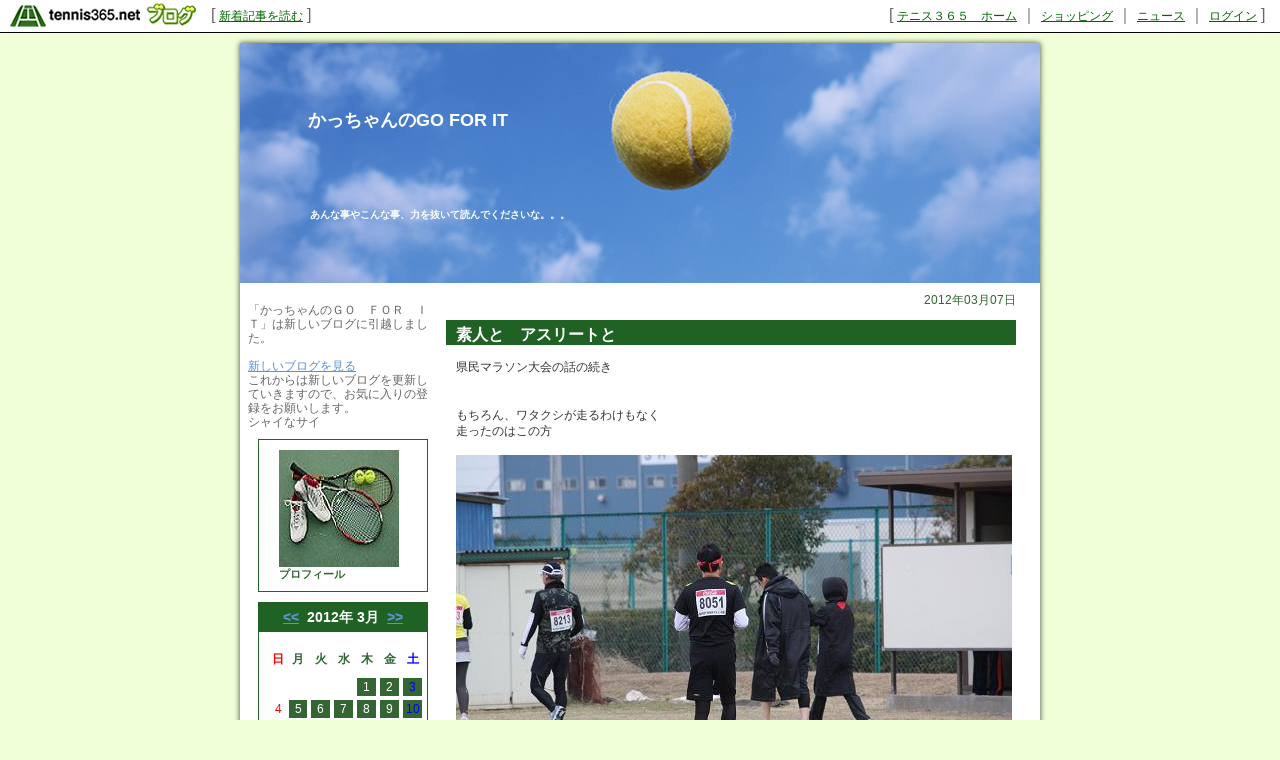

--- FILE ---
content_type: text/html; charset=UTF-8
request_url: http://syainasai.blog.tennis365.net/archives/day/20120307.html
body_size: 33190
content:
<!DOCTYPE html PUBLIC "-//W3C//DTD XHTML 1.0 Transitional//EN" "http://www.w3.org/TR/xhtml1/DTD/xhtml1-transitional.dtd">
<html xmlns="http://www.w3.org/1999/xhtml" lang="ja" xml:lang="ja" dir="ltr">
<head>
<meta http-equiv="content-language" content="ja" />
<meta http-equiv="content-type" content="text/html; charset=UTF-8" />
<meta http-equiv="content-style-type" content="text/css" />
<meta name="keywords" content="テニス日記　技術的アドバイス

好きな物" lang="ja" xml:lang="ja" />
<meta name="description" content="かっちゃんのGO FOR IT - あんな事やこんな事、力を抜いて読んでくださいな。。。" lang="ja" xml:lang="ja" />
<title>2012年03月07日のアーカイブ - かっちゃんのGO FOR IT - テニスブログ｜テニス365</title>
<link href="../../style.css" type="text/css" rel="stylesheet" />
<link rel="alternate" type="application/rss+xml" title="かっちゃんのGO FOR IT RSS 1.0" href="http://syainasai.blog.tennis365.net/index.rss" />
</head>
<body><script type="text/javascript" src="http://blog.tennis365.net/common/axyz/axyzsdk.js?ad.axyzconductor.jp,0"></script>
<!-- バー用スクリプト　ここから -->
<div style="border-bottom:1px solid #000000; background-color:#ffffff; bottom:1px;">
<table cellpadding=0px cellspacing=0px width="100%" border=0>
<tr valign="bottom">
<td width="1%" nowrap><a href="http://blog.tennis365.net/" target="_self"><img src="http://blog.tennis365.net/img/bar/img_bar_logo.gif" hspace="3" border="0" alt="tennis365.net テニス365ブログ"></a></td>
<td width="1%" nowrap class="vertical">[&nbsp;<a href="http://blog.tennis365.net/contents/new_article_detail_list.html" class="bar_link" style="text-decoration:underline" target="_self">新着記事を読む</a>&nbsp;]&nbsp;</td>
<td width="97%" class="vertical" align="center">
</td>

<td width="1%" nowrap class="vertical bar_right">&nbsp;&nbsp;[ <a href="http://tennis365.net/" class="bar_link" style="text-decoration:underline" target="_self">テニス３６５　ホーム</a> ｜ <a href="http://tennis365.net/shop_top.php" class="bar_link" style="text-decoration:underline" target="_self">ショッピング</a> ｜ <a href="http://news.tennis365.net/news/" class="bar_link" style="text-decoration:underline" target="_self">ニュース</a> ｜ <a href="http://tennis365.net/mypage/login.php" class="bar_link" style="text-decoration:underline" target="_self">ログイン</a> ]</td>
</tr>
</table>
</div>
<!-- バー用スクリプト　ここまで -->

<script type="text/javascript">

  var _gaq = _gaq || [];
  _gaq.push(['_setAccount', 'UA-29122299-1']);
  _gaq.push(['_setDomainName', 'tennis365.net']);
  _gaq.push(['_trackPageview']);

  (function() {
    var ga = document.createElement('script'); ga.type = 'text/javascript'; ga.async = true;
    ga.src = ('https:' == document.location.protocol ? 'https://ssl' : 'http://www') + '.google-analytics.com/ga.js';
    var s = document.getElementsByTagName('script')[0]; s.parentNode.insertBefore(ga, s);
  })();

</script>
<div class="all_contents">
<h1 class="main_title">
<span class="blog_title"><a href="http://syainasai.blog.tennis365.net/">かっちゃんのGO FOR IT</a></span>
<span class="blog_description">あんな事やこんな事、力を抜いて読んでくださいな。。。</span>
</h1>
<div class="body_area">
<div class="left_area">
  「かっちゃんのＧＯ　ＦＯＲ　ＩＴ」は新しいブログに引越しました。<BR>
<BR>
<a href="http://tblo.tennis365.net/syainasai//" target="_blank" rel="nofollow">新しいブログを見る</a>
<BR>
これからは新しいブログを更新していきますので、お気に入りの登録をお願いします。

<div class="parts_area" id="parts_member_nickname">シャイなサイ
</div>
<div class="parts_area" id="profile_area">
<div class="parts_area_header" id="profile_area_header"></div>
<div class="parts_area_value" id="profile_area_value">
<img src="http://blog.tennis365.net/member/5179/profile/6d1ebcdbea2d8c804ead9aaa40e4b814.jpg" alt=""><br />
<a href="#" onclick="javascript:window.open('http://blog.tennis365.net/atblog/memberProfileView.blog?key=d25179b4afe2474481522b0c257ee01acbcf','_blank','width=800,height=800,location=no,menubar=no,toolbar=no,directories=no,status=no,scrollbars=yes');">プロフィール</a>
</div>
<div class="parts_area_footer" id="profile_area_footer"></div>
</div>
<div class="parts_area" id="calendar_area">
<div class="parts_area_header" id="calendar_area_header"></div>
<div class="parts_title" id="calendar_title"><a href="http://syainasai.blog.tennis365.net/archives/month/201202.html" >&#60;&#60;</a>&nbsp;&nbsp;2012年 3月&nbsp;&nbsp;<a href="http://syainasai.blog.tennis365.net/archives/month/201204.html" >&#62;&#62;</a></div><div id="calendar_value"><table class="clTable" cellspacing="0" cellpadding="0" border="0">
<tr>
<th class="clSunDay">日</th>
<th class="clWeekDay">月</th>
<th class="clWeekDay">火</th>
<th class="clWeekDay">水</th>
<th class="clWeekDay">木</th>
<th class="clWeekDay">金</th>
<th class="clSaturday">土</th>
</tr>
<tr>
<td class="clSpSunday">&nbsp;</td>
<td class="clSpWeekDay">&nbsp;</td>
<td class="clSpWeekDay">&nbsp;</td>
<td class="clSpWeekDay">&nbsp;</td>
<td class="clWeekDay"><a href="http://syainasai.blog.tennis365.net/archives/day/20120301.html" >1</a></td>
<td class="clWeekDay"><a href="http://syainasai.blog.tennis365.net/archives/day/20120302.html" >2</a></td>
<td class="clSaturday"><a href="http://syainasai.blog.tennis365.net/archives/day/20120303.html" >3</a></td>
</tr>
<tr>
<td class="clSunday">4</td>
<td class="clWeekDay"><a href="http://syainasai.blog.tennis365.net/archives/day/20120305.html" >5</a></td>
<td class="clWeekDay"><a href="http://syainasai.blog.tennis365.net/archives/day/20120306.html" >6</a></td>
<td class="clWeekDay"><a href="http://syainasai.blog.tennis365.net/archives/day/20120307.html" >7</a></td>
<td class="clWeekDay"><a href="http://syainasai.blog.tennis365.net/archives/day/20120308.html" >8</a></td>
<td class="clWeekDay"><a href="http://syainasai.blog.tennis365.net/archives/day/20120309.html" >9</a></td>
<td class="clSaturday"><a href="http://syainasai.blog.tennis365.net/archives/day/20120310.html" >10</a></td>
</tr>
<tr>
<td class="clSunday">11</td>
<td class="clWeekDay"><a href="http://syainasai.blog.tennis365.net/archives/day/20120312.html" >12</a></td>
<td class="clWeekDay"><a href="http://syainasai.blog.tennis365.net/archives/day/20120313.html" >13</a></td>
<td class="clWeekDay"><a href="http://syainasai.blog.tennis365.net/archives/day/20120314.html" >14</a></td>
<td class="clWeekDay"><a href="http://syainasai.blog.tennis365.net/archives/day/20120315.html" >15</a></td>
<td class="clWeekDay"><a href="http://syainasai.blog.tennis365.net/archives/day/20120316.html" >16</a></td>
<td class="clSaturday"><a href="http://syainasai.blog.tennis365.net/archives/day/20120317.html" >17</a></td>
</tr>
<tr>
<td class="clSunday">18</td>
<td class="clWeekDay"><a href="http://syainasai.blog.tennis365.net/archives/day/20120319.html" >19</a></td>
<td class="clWeekDay"><a href="http://syainasai.blog.tennis365.net/archives/day/20120320.html" >20</a></td>
<td class="clWeekDay"><a href="http://syainasai.blog.tennis365.net/archives/day/20120321.html" >21</a></td>
<td class="clWeekDay"><a href="http://syainasai.blog.tennis365.net/archives/day/20120322.html" >22</a></td>
<td class="clWeekDay"><a href="http://syainasai.blog.tennis365.net/archives/day/20120323.html" >23</a></td>
<td class="clSaturday"><a href="http://syainasai.blog.tennis365.net/archives/day/20120324.html" >24</a></td>
</tr>
<tr>
<td class="clSunday">25</td>
<td class="clWeekDay"><a href="http://syainasai.blog.tennis365.net/archives/day/20120326.html" >26</a></td>
<td class="clWeekDay"><a href="http://syainasai.blog.tennis365.net/archives/day/20120327.html" >27</a></td>
<td class="clWeekDay"><a href="http://syainasai.blog.tennis365.net/archives/day/20120328.html" >28</a></td>
<td class="clWeekDay"><a href="http://syainasai.blog.tennis365.net/archives/day/20120329.html" >29</a></td>
<td class="clWeekDay"><a href="http://syainasai.blog.tennis365.net/archives/day/20120330.html" >30</a></td>
<td class="clSaturday"><a href="http://syainasai.blog.tennis365.net/archives/day/20120331.html" >31</a></td>
</tr>
</table></div>
<div class="parts_area_footer" id="calendar_area_footer"></div>
</div><div class="parts_area" id="monthly_archive_area">
<div class="parts_area_header" id="monthly_archive_area_header"></div>
<div class="parts_title" id="monthly_archive_title">月別アーカイブ</div>
<ul class="parts_text" id="monthly_archive_text">
<li><a href="http://syainasai.blog.tennis365.net/archives/month/201310.html">2013年10月（12）</a></li>

<li><a href="http://syainasai.blog.tennis365.net/archives/month/201309.html">2013年09月（19）</a></li>

<li><a href="http://syainasai.blog.tennis365.net/archives/month/201308.html">2013年08月（17）</a></li>

<li><a href="http://syainasai.blog.tennis365.net/archives/month/201307.html">2013年07月（22）</a></li>

<li><a href="http://syainasai.blog.tennis365.net/archives/month/201306.html">2013年06月（22）</a></li>

<li><a href="http://syainasai.blog.tennis365.net/archives/month/201305.html">2013年05月（21）</a></li>

<li><a href="http://syainasai.blog.tennis365.net/archives/month/201304.html">2013年04月（24）</a></li>

<li><a href="http://syainasai.blog.tennis365.net/archives/month/201303.html">2013年03月（26）</a></li>

<li><a href="http://syainasai.blog.tennis365.net/archives/month/201302.html">2013年02月（24）</a></li>

<li><a href="http://syainasai.blog.tennis365.net/archives/month/201301.html">2013年01月（19）</a></li>

<li><a href="http://syainasai.blog.tennis365.net/archives/month/201212.html">2012年12月（26）</a></li>

<li><a href="http://syainasai.blog.tennis365.net/archives/month/201211.html">2012年11月（26）</a></li>

<li><a href="http://syainasai.blog.tennis365.net/archives/month/201210.html">2012年10月（27）</a></li>

<li><a href="http://syainasai.blog.tennis365.net/archives/month/201209.html">2012年09月（25）</a></li>

<li><a href="http://syainasai.blog.tennis365.net/archives/month/201208.html">2012年08月（27）</a></li>

<li><a href="http://syainasai.blog.tennis365.net/archives/month/201207.html">2012年07月（26）</a></li>

<li><a href="http://syainasai.blog.tennis365.net/archives/month/201206.html">2012年06月（26）</a></li>

<li><a href="http://syainasai.blog.tennis365.net/archives/month/201205.html">2012年05月（27）</a></li>

<li><a href="http://syainasai.blog.tennis365.net/archives/month/201204.html">2012年04月（25）</a></li>

<li><a href="http://syainasai.blog.tennis365.net/archives/month/201203.html">2012年03月（27）</a></li>

<li><a href="http://syainasai.blog.tennis365.net/archives/month/201202.html">2012年02月（25）</a></li>

<li><a href="http://syainasai.blog.tennis365.net/archives/month/201201.html">2012年01月（26）</a></li>

<li><a href="http://syainasai.blog.tennis365.net/archives/month/201112.html">2011年12月（27）</a></li>

<li><a href="http://syainasai.blog.tennis365.net/archives/month/201111.html">2011年11月（26）</a></li>

<li><a href="http://syainasai.blog.tennis365.net/archives/month/201110.html">2011年10月（26）</a></li>

<li><a href="http://syainasai.blog.tennis365.net/archives/month/201109.html">2011年09月（26）</a></li>

<li><a href="http://syainasai.blog.tennis365.net/archives/month/201108.html">2011年08月（27）</a></li>

<li><a href="http://syainasai.blog.tennis365.net/archives/month/201107.html">2011年07月（26）</a></li>

<li><a href="http://syainasai.blog.tennis365.net/archives/month/201106.html">2011年06月（26）</a></li>

<li><a href="http://syainasai.blog.tennis365.net/archives/month/201105.html">2011年05月（26）</a></li>

<li><a href="http://syainasai.blog.tennis365.net/archives/month/201104.html">2011年04月（26）</a></li>

<li><a href="http://syainasai.blog.tennis365.net/archives/month/201103.html">2011年03月（29）</a></li>

<li><a href="http://syainasai.blog.tennis365.net/archives/month/201102.html">2011年02月（24）</a></li>

<li><a href="http://syainasai.blog.tennis365.net/archives/month/201101.html">2011年01月（26）</a></li>

<li><a href="http://syainasai.blog.tennis365.net/archives/month/201012.html">2010年12月（27）</a></li>

<li><a href="http://syainasai.blog.tennis365.net/archives/month/201011.html">2010年11月（26）</a></li>

<li><a href="http://syainasai.blog.tennis365.net/archives/month/201010.html">2010年10月（26）</a></li>

<li><a href="http://syainasai.blog.tennis365.net/archives/month/201009.html">2010年09月（26）</a></li>

<li><a href="http://syainasai.blog.tennis365.net/archives/month/201008.html">2010年08月（26）</a></li>

<li><a href="http://syainasai.blog.tennis365.net/archives/month/201007.html">2010年07月（27）</a></li>

<li><a href="http://syainasai.blog.tennis365.net/archives/month/201006.html">2010年06月（26）</a></li>

<li><a href="http://syainasai.blog.tennis365.net/archives/month/201005.html">2010年05月（26）</a></li>

<li><a href="http://syainasai.blog.tennis365.net/archives/month/201004.html">2010年04月（26）</a></li>

<li><a href="http://syainasai.blog.tennis365.net/archives/month/201003.html">2010年03月（27）</a></li>

<li><a href="http://syainasai.blog.tennis365.net/archives/month/201002.html">2010年02月（24）</a></li>

<li><a href="http://syainasai.blog.tennis365.net/archives/month/201001.html">2010年01月（26）</a></li>

<li><a href="http://syainasai.blog.tennis365.net/archives/month/200912.html">2009年12月（27）</a></li>

<li><a href="http://syainasai.blog.tennis365.net/archives/month/200911.html">2009年11月（25）</a></li>

<li><a href="http://syainasai.blog.tennis365.net/archives/month/200910.html">2009年10月（27）</a></li>

<li><a href="http://syainasai.blog.tennis365.net/archives/month/200909.html">2009年09月（26）</a></li>

<li><a href="http://syainasai.blog.tennis365.net/archives/month/200908.html">2009年08月（26）</a></li>

<li><a href="http://syainasai.blog.tennis365.net/archives/month/200907.html">2009年07月（27）</a></li>

<li><a href="http://syainasai.blog.tennis365.net/archives/month/200906.html">2009年06月（26）</a></li>

<li><a href="http://syainasai.blog.tennis365.net/archives/month/200905.html">2009年05月（26）</a></li>

<li><a href="http://syainasai.blog.tennis365.net/archives/month/200904.html">2009年04月（27）</a></li>

<li><a href="http://syainasai.blog.tennis365.net/archives/month/200903.html">2009年03月（26）</a></li>

<li><a href="http://syainasai.blog.tennis365.net/archives/month/200902.html">2009年02月（24）</a></li>

<li><a href="http://syainasai.blog.tennis365.net/archives/month/200901.html">2009年01月（27）</a></li>

<li><a href="http://syainasai.blog.tennis365.net/archives/month/200812.html">2008年12月（27）</a></li>

<li><a href="http://syainasai.blog.tennis365.net/archives/month/200811.html">2008年11月（25）</a></li>

<li><a href="http://syainasai.blog.tennis365.net/archives/month/200810.html">2008年10月（27）</a></li>

<li><a href="http://syainasai.blog.tennis365.net/archives/month/200809.html">2008年09月（26）</a></li>

<li><a href="http://syainasai.blog.tennis365.net/archives/month/200808.html">2008年08月（26）</a></li>

<li><a href="http://syainasai.blog.tennis365.net/archives/month/200807.html">2008年07月（27）</a></li>

<li><a href="http://syainasai.blog.tennis365.net/archives/month/200806.html">2008年06月（25）</a></li>

<li><a href="http://syainasai.blog.tennis365.net/archives/month/200805.html">2008年05月（28）</a></li>

<li><a href="http://syainasai.blog.tennis365.net/archives/month/200804.html">2008年04月（26）</a></li>

<li><a href="http://syainasai.blog.tennis365.net/archives/month/200803.html">2008年03月（27）</a></li>
</ul>
<div class="parts_area_footer" id="monthly_archive_area_footer"></div>
</div><div class="parts_area" id="article_recent_area">
<div class="parts_area_header" id="article_recent_area_header"></div>
<div class="parts_title" id="article_recent_title">最近の記事</div>
<dl class="parts_text" id="article_recent_text">
<dt>・<a href="http://syainasai.blog.tennis365.net/archives/article/794331.html">引っ越しのご案内</a></dt>
<dd>10/14 17:16</dd>

<dt>・<a href="http://syainasai.blog.tennis365.net/archives/article/794238.html">ピリピリと　ありまし…</a></dt>
<dd>10/12 23:45</dd>

<dt>・<a href="http://syainasai.blog.tennis365.net/archives/article/794178.html">困ったらコレ</a></dt>
<dd>10/11 23:45</dd>
</dl>
<div class="parts_area_footer" id="article_recent_area_footer"></div>
</div><script language="javascript">
<!--
/* 表示非表示（スイッチ） */
function block(id){
	id = "categorys_id" + id;
	if(window.opera || document.getElementById){
		document.getElementById(id).style.display = (document.getElementById(id).style.display != "block") ? "block" : "none" ;
	}else if(document.all){
		document.all[id].style.display = (document.all[id].style.display != "block") ? "block" : "none" ;
	}
}
function pv(id,str){
	if (navigator.appName == "Netscape"){
		if(document.layers){
			document.layers[id].document.write(str);
			document.layers[id].document.close();
		}else if(document.getElementById && document.getElementById(id) != null){
			document.getElementById(id).innerHTML = str;
		}
	}else if(document.all){
		document.all[id].innerHTML = str;
	}
}
function categoryMake(){
	if(navigator.appName == "Netscape" && document.layers)return ;
	var ltc = new Array();
	var sep = '<span class="category_switch">+</span>';
	var sep2 = '&nbsp;';

ltc[1] = '1';

ltc[2] = '1';

ltc[3] = '1';

ltc[4] = '1';

ltc[5] = '1';

ltc[6] = '1';

ltc[7] = '1';

ltc[8] = '1';

ltc[9] = '1';


	var k=1,m=0;
	var str = str2 = id = "";
	var cnt=ltc.length;
	for( var j in ltc){
		if(j > 1){
			if(k == ltc[j]){
				str += '</div>';
			}else if(k > ltc[j]){
				for(i=0,n=k-ltc[j]+1;i<n;i++){str += "</div>";}
			}
		}
		str += '<li>';
		for(i=1,n=ltc[j];i<n;i++){str += sep2;}
		m = Number(j)+1;
		str += (cnt > m && ltc[m] > ltc[j]) ? '<a href="javascript:block('+j+')">'+ sep + "</a>" : sep2;
		id = "category_id" + j;
		if (navigator.appName == "Netscape" && document.getElementById && document.getElementById(id) != null){
			str2 = document.getElementById(id).innerHTML;
		}else if(document.all){
			str2 = document.all[id].innerHTML;
		}
		str += str2.replace(/&nbsp;/gi, "") + '</li>';
		str += '<div id="categorys_id'+j+'">';
		k=ltc[j];
	}
	if(cnt > 1){
		if(k == ltc[j]){
			str += '</div>';
		}else if(k > ltc[j]){
			for(i=0,n=k-ltc[j]+1;i<n;i++){str += "</div>";}
		}
	}
	pv('category_archive_text',str);
	for( var j in ltc){block(j);}
}

// -->
</script>
<div class="parts_area" id="category_archive_area">
<div class="parts_area_header" id="category_archive_area_header"></div>
<div class="parts_title" id="category_archive_title">カテゴリ別アーカイブ</div>
<ul class="parts_text" id="category_archive_text">
<li id="category_id1"><a href="http://syainasai.blog.tennis365.net/archives/category/7676.html">モブログ（89）</a></li>
<li id="category_id2"><a href="http://syainasai.blog.tennis365.net/archives/category/6918.html">本の話（7）</a></li>
<li id="category_id3"><a href="http://syainasai.blog.tennis365.net/archives/category/6905.html">テニス用具（29）</a></li>
<li id="category_id4"><a href="http://syainasai.blog.tennis365.net/archives/category/6904.html">写真館（248）</a></li>
<li id="category_id5"><a href="http://syainasai.blog.tennis365.net/archives/category/6896.html">スクール（61）</a></li>
<li id="category_id6"><a href="http://syainasai.blog.tennis365.net/archives/category/6865.html">愛用品（7）</a></li>
<li id="category_id7"><a href="http://syainasai.blog.tennis365.net/archives/category/6864.html">好きな物（2）</a></li>
<li id="category_id8"><a href="http://syainasai.blog.tennis365.net/archives/category/6863.html">一言ネタ（13）</a></li>
<li id="category_id9"><a href="http://syainasai.blog.tennis365.net/archives/category/6862.html">日記（1267）</a></li>
</ul>
<div class="parts_area_footer" id="category_archive_area_footer"></div>
</div>
<script language="javascript">
<!--
categoryMake();
// -->
</script><div class="parts_area" id="comment_recent_area">
<div class="parts_area_header" id="comment_recent_area_header"></div>
<div class="parts_title" id="comment_recent_title">最近のコメント</div>
<dl class="parts_text" id="comment_recent_text">
<dt>・<a href="http://syainasai.blog.tennis365.net/archives/article/792694.html#1768457">ドリュさんへコメ…</a></dt>
<dd>シャイなサイ 09/22 02:31</dd>

<dt>・<a href="http://syainasai.blog.tennis365.net/archives/article/792694.html#1768416">どもども。初コメです…</a></dt>
<dd>ドリュ 09/22 02:09</dd>

<dt>・<a href="http://syainasai.blog.tennis365.net/archives/article/792436.html#1766689">Ｐ男さんへコメン…</a></dt>
<dd>シャイなサイ 09/20 23:46</dd>

<dt>・<a href="http://syainasai.blog.tennis365.net/archives/article/792436.html#1765923">30年前、初めて資格…</a></dt>
<dd>P男 09/20 11:49</dd>

<dt>・<a href="http://syainasai.blog.tennis365.net/archives/article/790948.html#1723435">Ｐ男さんへコメン…</a></dt>
<dd>シャイなサイ 08/30 23:26</dd>

</dl>
<div class="parts_area_footer" id="comment_recent_area_footer"></div>
</div><div class="parts_area" id="monthly_archive_area">
<div class="parts_area_header" id="monthly_archive_area_header"></div>
<div class="parts_title" id="link_title">リンク集</div>
<ul class="parts_text" id="monthly_archive_text">
<li><A HREF="http://blog.with2.net/link.php?609064">人気ブログランキングへ</A></li>

<li><a href="http://hiyokogarden.blog2.fc2.com/" target="_blank" rel="nofollow">hiyoko factory</a></li>

<li><A HREF="http://www.geocities.co.jp/kcqgg406/index.html">GARI's Factory</A></li>

<li><A HREF="http://korekore.jimdo.com/">▲▲▲</A></li>



</ul>
<div class="parts_area_footer" id="monthly_archive_area_footer"></div>
</div><div class="parts_area floEnd"><img src="http://blog.tennis365.net/img/spacer.gif" height="15"></div>

<div class="parts_area floEnd"><img src="http://blog.tennis365.net/img/spacer.gif" height="5"></div>

<div class="parts_area" id="link_tennisblog" style="text-align:center;">
	<div style="margin-top:3px;"><a href="http://blog.tennis365.net/atblog/mypage.jsp"><img src="http://blog.tennis365.net/img/btn_blogtop.gif" border="0"></A></div>
	<div style="margin-top:3px; margin-bottom:3px;"><a href="http://blog.tennis365.net/contents/new_article_detail_list.html"><img src="http://blog.tennis365.net/img/btn_bloglist.gif" border="0"></A></div>
</div>

<div class="parts_area" id="logo_area_2" style="line-height:12px; font-size:10px; padding:10px 10px 0px 10px;">
	このブログサービスは「テニス365　テニスブログ」で運営しています。テニス365会員なら無料でご利用・作成いただけます。
	<div style="text-align:center; margin-top:10px"><a href="https://tennis365.net/asp/Mypage_login.asp"><img src="http://blog.tennis365.net/img/banner_makeblog.gif" border="0"></A></div>
	<div style="text-align:center; margin-top:5px; padding-bottom:5px;"><a href="http://tennis365.net/asp/UserEnt00.asp" target="_blank" rel="nofollow"><img src="http://blog.tennis365.net/img/banner_365register.gif" border="0"></A></div>
</div>

<div id="logo_area">
	<a href="http://tennis365.net/" target="blank" rel="nofollow"><img src="http://tennis365.net/img/logo_tennis365ss.gif" border="0" alt="テニス365 tennis365.net"><br>テニスのポータルサイト</a>
</div><br>

<!--
<div id="logo_area">
	<a href="http://414510.biz/pc_mem/" target="blank" rel="nofollow"><img src="http://tennis365.net/img/logo_414510.gif" border="0" alt="求人"></a><br><a href="http://414510.biz/" target="blank" rel="nofollow">求人情報</a>
</div><br>
-->

<div id="logo_area">
	<a href="http://harikaeya.jp/" target="blank" title="クロス張替え"><img src="http://blog.tennis365.net/img/logo_kurosu.gif" border="0" alt="クロス張替え屋さん"><br>クロス張替え</a>
</div><br>

<div id="logo_area">
	<a href="http://www.docst.jp/" target="blank" title="ストレッチ"><img src="http://blog.tennis365.net/img/logo_drstretch.gif" border="0" alt="ストレッチ専門店 Dr.ストレッチ"><br>ストレッチ</a>
</div><br>

<div id="logo_area">
	<a href="http://sasasasa.jp/" target="blank" title="ヘッドスパ"><img src="http://blog.tennis365.net/img/logo_sasa.gif" border="0" alt="ヘッドスパ＆リラクゼーションサロン SASA"><br>ヘッドスパ</a>
</div><br>

<div id="logo_area">
	<a href="http://www.d-ja1stoneyoga.com/" target="blank" title="ホットヨガ"><img src="http://blog.tennis365.net/img/logo_dja.gif" border="0" alt="岩盤ヨガスタジオ D-ja"><br>ホットヨガ</a>
</div><br>

<div id="logo_area">
	<a href="http://www.dalla.jp/" target="blank" rel="nofollow"><img src="http://tennis365.net/img/logo_dalla.gif" border="0" alt="リラクゼーション"><br>リラクゼーション複合施設</a>
</div><br>

<script type="text/javascript">
	var gaJsHost = (("https:" == document.location.protocol) ? "https://ssl." : "http://www.");
	document.write(unescape("%3Cscript src='" + gaJsHost + "google-analytics.com/ga.js' type='text/javascript'%3E%3C/script%3E"));
</script>
<script type="text/javascript">
	var pageTracker = _gat._getTracker("UA-1927663-1");
	pageTracker._setDomainName(".tennis365.net");
	pageTracker._initData();
	pageTracker._trackPageview();

	var secondTracker = _gat._getTracker("UA-4189183-2");
	secondTracker._setDomainName(".tennis365.net");
	secondTracker._initData();
	secondTracker._trackPageview();
</script>


</div>
<div class="main_area">
<div class="article_area">
<div class="article_area_header"></div>
<div class="article_date">2012年03月07日</div>
<div class="article_value">
<h2 class="article_title">素人と　アスリートと</h2>
<div class="article_text">
<div class="article_layer">県民マラソン大会の話の続き<br /><br /><br />もちろん、ワタクシが走るわけもなく<br />走ったのはこの方<br /><br /><img src="http://syainasai.blog.tennis365.net/image/24030701.jpg" width="556" height="371" border="0" alt="" /><br /><br />ワタクシの父である<br /><br />１０ｋｍにエントリーしたことは、聞いていたのだが<br />はたして、はたして・・・<br /><br /><br /><br />先日の記事にもしたのだが<br />カテゴリーは<br /><br />　　『男女ハーフマラソン』<br /><br />　　『小学生男女』<br /><br />　　『中学生男女』<br /><br />　　『男女１０ｋｍ』<br /><br /><br /><br />ワタクシ達が着いた時には<br />小学生のスタート時間<br /><br /><br />スタートの合図の後は<br /><br />・・・ダッシュである<br /><br /><br />そのペースで、最後まで行けるの？<br />ってくらい<br /><br />ちなみに、小学生は２ｋｍ<br />優勝タイムは、７分ちょっとだったらしい<br /><br />　　（速っ！！）<br /><br /><br /><br />そして、続いては中学生<br /><br /><img src="http://syainasai.blog.tennis365.net/image/24030702.jpg" width="556" height="371" border="0" alt="" /><br /><br />こちらは走り方も本格的<br /><br /><br /><br />ここでハプニング<br />ワタクシと母は、沿道で観戦していたのだが<br />どうにも観客が少ない<br /><br />おかしいと思い、スタート地点に移動してみると<br />続々と戻ってくる中学生たち<br /><br /><br />実は小学生は、同じところを往復するのだ<br />中学生からは、周回コースだったらしい<br /><br /><br />しかも１０ｋｍは、もうスタートして<br />向かう方向が違ったらしい<br /><br />いくら待っても来ないはずだ<br /><br /><br /><br />そうこうしていると<br />ハーフマラソンのトップ選手が<br /><br /><img src="http://syainasai.blog.tennis365.net/image/24030703.jpg" width="556" height="371" border="0" alt="" /><br /><br />白バイの先導での登場<br />本格的である<br /><br />ちなみに隣には<br />オフィシャルカーも走っている<br /><br /><br /><br />反対車線を見てみると<br /><br /><img src="http://syainasai.blog.tennis365.net/image/24030704.jpg" width="556" height="371" border="0" alt="" /><br /><br />一般ランナーの方々<br /><br />トップ選手がゴールしても<br />まだまだ半分にも到達していない選手が<br />いっぱいいます<br /><br /><br /><br />沿道には、いろいろな人が<br /><br /><img src="http://syainasai.blog.tennis365.net/image/24030705.jpg" width="556" height="371" border="0" alt="" /><br /><br />後ろの方で歓声が聞こえたので<br />振り返ってみると<br />お父さん（？）の応援で、手を振る子供たち<br /><br />この声援が力になります<br /><br /><br /><br />ワタクシ、カメラを抱え写真と<br />望遠鏡代わりに抱えていたのですが<br />生徒さんが目の前に<br /><br />しかし<br /><br />普段の<a target="_blank" href="http://tennis365.net/asp/apparel.asp" >テニスウエア</a>と違ったため<br />声が掛けられず<br />（確認したらご本人でした）<br /><br /><br />そしてジュニアのご父兄が<br /><br /><img src="http://syainasai.blog.tennis365.net/image/24030707.jpg" width="556" height="371" border="0" alt="" /><br /><br />お子さんも小学生の部で走ったそうです<br /><br />気づくのが遅く、声援を送った後<br />後ろ姿を１枚<br /><br /><br />この方よりもちょっと前の話<br />知っている有名人が<br /><br /><img src="http://syainasai.blog.tennis365.net/image/24030706.jpg" width="556" height="371" border="0" alt="" /><br /><br />渋井陽子選手<br /><br />実業団の実力者で、今度行われる名古屋マラソンで<br />オリンピック代表を狙うマラソン選手<br /><br />早かったですよ<br /><br />気が付いた時には、この状態<br />しかし、いい脚していますね<br /><br />そして上半身もしっかりしていることに<br />ビックリしました<br /><br /><br />渋井選手から遅れること数十分<br />父の姿が見えました<br /><br />ワタクシ達の横を、笑顔で通過していき<br />父も無事完走<br />記録証をもらってきました<br /><br /><br />素人から、本格アスリートまで<br />そんないろいろな人が走るマラソン<br /><br /><br />皆さん、お疲れ様でした<br /><br /><br /><br />１日１回<img name="icon" src="http://blog.tennis365.net/common/icon/121.gif" width="15" height="15" border="0" alt="スター" /><a href="http://blog.with2.net/link.php?609064" target="_blank" rel="nofollow"><span style="font-size:120%;">人気ブログランキングへの応援クリック</span></a><img name="icon" src="http://blog.tennis365.net/common/icon/121.gif" width="15" height="15" border="0" alt="スター" />よろしくお願いします<br />いつも読んでいただき、ありがとうございます<img name="icon" src="http://blog.tennis365.net/common/icon/60.gif" width="15" height="15" border="0" alt="キラキラ" /><br /><img name="icon" src="http://blog.tennis365.net/common/icon/68.gif" width="15" height="15" border="0" alt="ピカ" />コメントは承認制になっています<br /><br /></div>
<div class="article_post_script"><a href="http://syainasai.blog.tennis365.net/archives/article/477001.html"></a></div>
<div class="article_posted"><a href="http://syainasai.blog.tennis365.net/archives/category/6862.html">日記</a> | 投稿者 シャイなサイ <a href="http://syainasai.blog.tennis365.net/archives/article/477001.html"> 23:36</a> | <a href="http://syainasai.blog.tennis365.net/archives/article/477001.html#comment">コメント(0)</a> | <a href="http://syainasai.blog.tennis365.net/archives/article/477001.html#trackback">トラックバック(0)</a></div>
</div>
</div>
<div class="article_area_footer"><script language="javascript" src="http://blog.tennis365.net/common/js/banner_random_txt.js"></script></div>
</div>
</div>
<div class="right_area">
	
</div>
</div>
<div class="footer_area"></div>
</div>
</body>
</html>

--- FILE ---
content_type: text/css
request_url: http://syainasai.blog.tennis365.net/style.css
body_size: 15415
content:
UNKNOWN {
	PADDING-RIGHT: 0px; PADDING-LEFT: 0px; PADDING-BOTTOM: 0px; MARGIN: 0px; PADDING-TOP: 0px
}
*{
	font-family:Arial, Helvetica, sans-serif,"ＭＳ Ｐゴシック", Osaka, "ヒラギノ角ゴ Pro W3" ;
}
BODY {
	FONT-FAMILY: sans-serif;
	background-repeat: repeat-x;
	background-color: #F0FFD8;
	padding: 0px;
        COLOR: #666666;
	margin: 0px;
}
DIV {
	WORD-BREAK: break-all
}
BLOCKQUOTE {
	
}
A {
	COLOR: #5A91D4;
}
A:hover {
	COLOR: #384a0e
}
UL {
	LIST-STYLE-TYPE: none;
	margin: 0px;
	padding: 0px 0px 0px 5px;
}
LI {
	LIST-STYLE-TYPE: none;
	margin: 0px;
	padding: 0px 0px 0px 5px;
}
DIV.all_contents {
	FONT-SIZE: 12px;
	BACKGROUND-IMAGE: url(http://blog.tennis365.net/design/sky02/temp5_repeat.jpg);
	MARGIN-LEFT: auto;
	WIDTH: 820px;
	LINE-HEIGHT: 120%;
	MARGIN-RIGHT: auto;
	TEXT-ALIGN: left;
	background-repeat: repeat-y;
	background-position: center;
}
.main_title {
	BACKGROUND-POSITION: center top;
	BACKGROUND-IMAGE: url(http://blog.tennis365.net/design/sky02/temp5_header.jpg);
	MARGIN: 0px;
	WIDTH: 820px;
	BACKGROUND-REPEAT: no-repeat;
	HEIGHT: 250px;
	TEXT-ALIGN: left;
	padding: 0px;
}
.blog_title {
	PADDING-RIGHT: 0px;
	PADDING-LEFT: 0px;
	FONT-WEIGHT: normal;
	FONT-SIZE: 10px;
	PADDING-BOTTOM: 0px;
	PADDING-TOP: 0px
}
.blog_title A {
	 FONT-WEIGHT: bold;
 FONT-SIZE: 18px;
 COLOR: #FFFFFF;
 TEXT-DECORATION: none;
 padding: 80px 0px 10px 78px;
 float: left;
 height:30px;
}
.blog_title A:hover {
	color: #FF6600;
	
}
.blog_description {
	FONT-SIZE: 10px;
	FLOAT: right;
	COLOR: #FFFFFF;
	padding: 55px 100px 0px 0px;
 height:70px; width:640px;
}
DIV.body_area {
	background-position: center;

}
DIV.left_area {
	margin-top:20px;
	WIDTH: 190px;
	float: left;
	padding-left: 18px;
	padding-right: 8px;
}
DIV.main_area {
	margin-top:20px;
	FLOAT: left;
	width: 570px;
	padding-right: 30px;
	margin: 0px;
}
DIV.right_area {
}

.page_area {
	
}
.back_article {
	
}
.back_article A {
	
}
.next_article {
	
}
.next_article A {
	
}
.article_area {
	margin-top:10px;
	margin-bottom:20px;
	background-color: #FFFFFF;
}
.article_area_header {
	
}
.article_area_footer {
	
}
.article_title {
	COLOR: #FFFFFF;
	BACKGROUND-color: #1F6224;
	font-size: 16px;
	padding: 15px 10px 10px 10px;
	line-height: 0px;
	font-weight: bold;
	width: 550px;
}
.article_date {
	text-align:right;
	COLOR: #336633;
}
.article_value {
	
}
.article_text {
	color: #333333;
	background-color: #FFFFFF;
	padding: 0px 0px 10px 10px;
	font-size: 12px;
	line-height: 140%;
	width: 540px;
	text-align:justify;
}
.article_text A {
	COLOR: #336633;
}
.article_text A:link {
	
}
.article_text A:visited {
	
}
.article_text A:hover {
	
}
.article_layer img {

}
.article_posted {
        text-align:center;
	background-color: #CCCCCC;
	font-size:10px;
	height: 16px;
	margin: 12px 0px 0px;
	padding: 2px 0px 2px 20px;
	width: 530px;
}
.parts_area {
	margin: 0px;
	padding: 0px;

	
}
.parts_area_header {
	
}
.parts_area_footer {
	
}
.parts_text {
	MARGIN: 0px 8px 10px;
}
.parts_title {
	
}
.parts_text A {
	COLOR: #336633; TEXT-DECORATION: none
}
.parts_text A:link {
	
}
.parts_text A:visited {
	
}
.parts_text A:hover {
	
}
#parts_blog_title {
	MARGIN-TOP: 10px;
	WIDTH: 174px;
	COLOR: #000000;
	TEXT-ALIGN: center;
	margin-bottom: 10px;
}
#parts_blog_title A {
	MARGIN-TOP: 10px;
	FONT-SIZE: 14px;
	WIDTH: 174px;
	COLOR: #666666;
	TEXT-ALIGN: center;
	TEXT-DECORATION: none
}
#parts_blog_title A:hover {
	MARGIN-TOP: 10px;
	FONT-SIZE: 14px;
	WIDTH: 174px;
	COLOR: #990000;
	TEXT-ALIGN: center;
	TEXT-DECORATION: none
}
#parts_blog_explanation {
	FONT-WEIGHT: normal;
	FONT-SIZE: 10px;
	WIDTH: 150px;
	COLOR: #666666;
	FONT-STYLE: normal;
	TEXT-ALIGN: left;
	TEXT-DECORATION: none;
	padding: 0px 0px 0px 20px;
}
#profile_area {
	background-color: #FFFFFF;
	border: 1px solid #1F6224;
	margin: 10px;
	padding: 0px;
}
#profile_area_value {
	padding: 10px 20px;
	
}


#profile_area_header {

}
#profile_area_footer{

}
#profile_area A {
	FONT-WEIGHT: bold;
	FONT-SIZE: 11px;
	COLOR: #336633;
	TEXT-DECORATION: none
}
#profile_area A:hover {
	FONT-WEIGHT: bold;
	FONT-SIZE: 11px;
	COLOR: #384a0e;
	TEXT-DECORATION: none
}
#category_archive_area {
	background-color: #FFFFFF;
	border: 1px solid #1F6224;
	margin: 10px;
}
#category_archive_area_header {

}
#category_archive_area_footer{

}
#category_archive_title {
	COLOR: #FFFFFF;
	BACKGROUND-color: #1F6224;
	TEXT-ALIGN: center;
	padding: 7px 0px 7px;
	border-bottom: 1px solid #1F6224;
	font-size: 14px;
	font-weight: bold;
}
#category_archive_text  {
	padding: 10px 0px;
}
#category_archive_text A {
	
}
#category_archive_text A:link {
	
}
#category_archive_text A:visited {
	
}
#category_archive_text A:hover {
	
}
#category_id1 {
	
}
#monthly_archive_area{
	background-color: #FFFFFF;
	border: 1px solid #1F6224;
	margin: 10px;
}
#monthly_archive_area_header {

}
#monthly_archive_area_footer {

}
#monthly_archive_title {
	COLOR: #FFFFFF;
	BACKGROUND-color: #1F6224;
	TEXT-ALIGN: center;
	padding: 7px 0px 7px;
	border-bottom: 1px solid #1F6224;
	font-size: 14px;
	font-weight: bold;
}
#monthly_archive_text  {
	padding: 10px 0px;
}
#monthly_archive_text A {
	
}
#monthly_archive_text A:link {
	
}
#monthly_archive_text A:visited {
	
}
#monthly_archive_text A:hover {
	
}
#link_title {
	COLOR: #FFFFFF;
	BACKGROUND-color: #1F6224;
	TEXT-ALIGN: center;
	padding: 7px 0px 7px;
	border-bottom: 1px solid #1F6224;
	font-size: 14px;
	font-weight: bold;
}

#article_recent_area {
	background-color: #FFFFFF;
	border: 1px solid #1F6224;
	margin: 10px;
}
#article_recent_area_header {

}
#article_recent_area_footer {

}
#article_recent_title {
	COLOR: #FFFFFF;
	BACKGROUND-color: #1F6224;
	TEXT-ALIGN: center;
	padding: 7px 0px 7px;
	border-bottom: 1px solid #1F6224;
	font-size: 14px;
	font-weight: bold;
}
#article_recent_text {
	padding: 10px 0px;
}
#article_recent_text A {

	
}
#article_recent_text A:link {
	
}
#article_recent_text A:visited {
	
}
#article_recent_text A:hover {
	
}
#comment_recent_area {
	background-color: #FFFFFF;
	border: 1px solid #1F6224;
	margin: 10px;
}
#comment_recent_area_header {

}
#comment_recent_area_footer {

}
#comment_recent_title {
	COLOR: #FFFFFF;
	BACKGROUND-color: #1F6224;
	TEXT-ALIGN: center;
	padding: 7px 0px 7px;
	border-bottom: 1px solid #1F6224;
	font-size: 14px;
	font-weight: bold;
}
#comment_recent_text  {
	padding: 10px 0px;
}
#comment_recent_text A {
	
}
#comment_recent_text A:link {
	
}
#comment_recent_text A:visited {
	
}
#comment_recent_text A:hover {
	
}
#trackback_recent_area {
	background-color: #FFFFFF;
	border: 1px solid #1F6224;
	margin: 10px;
}
#trackback_recent_area_header {

}
#trackback_recent_area_footer {

}
#trackback_recent_title {
	COLOR: #FFFFFF;
	BACKGROUND-color: #1F6224;
	TEXT-ALIGN: center;
	padding: 7px 0px 7px;
	border-bottom: 1px solid #1F6224;
	font-size: 14px;
	font-weight: bold;
}
#trackback_recent_text  {
	padding: 10px 0px;
}
#trackback_recent_text A {
	
}
#trackback_recent_text A:link {
	
}
#trackback_recent_text A:visited {
	
}
#trackback_recent_text A:hover {
	
}
#calendar_area {
	background-color: #FFFFFF;
	border: 1px solid #1F6224;
	margin: 10px;
}
#calendar_area_header {

}
#calendar_area_footer {

}
#calendar_title {
	COLOR: #FFFFFF;
	BACKGROUND-color: #1F6224;
	TEXT-ALIGN: center;
	padding: 7px 0px 7px;
	border-bottom: 1px solid #1F6224;
	font-size: 14px;
	font-weight: bold;
}
#calender_value {
	
}
TABLE.clTable {
	MARGIN: 10px 0px 10px 10px;
	BACKGROUND-COLOR: #ffffff;
	width: 155px;
	padding: 0px;
}
TABLE.clTable TD {
	padding:2px;
	BORDER-TOP-STYLE: none;
	BORDER-RIGHT-STYLE: none;
	BORDER-LEFT-STYLE: none;
	BORDER-BOTTOM-STYLE: none
}
TABLE.clTable TH {
	BORDER-TOP-STYLE: none;
	BORDER-RIGHT-STYLE: none;
	BORDER-LEFT-STYLE: none;
	BORDER-BOTTOM-STYLE: none
	BACKGROUND-COLOR: #FFFFFF;
	padding: 10px 0px;
}
TH.clSunDay {
	COLOR: #ff0000;
	text-align: center;
}
TH.clWeekDay {
	COLOR: #336633;
	text-align: center;
}
TH.clSaturday {
	COLOR: #0000FF;
	text-align: center;
}
TD.clSunday {
	COLOR: #FF0000;
	BACKGROUND-COLOR: #FFFFFF;
	text-align: center;
}
TD.clWeekDay {
	COLOR: #000000;
	text-align: center;
}
TD.clSaturday {
	COLOR: #0000FF;
	BACKGROUND-COLOR: #FFFFFF;
	text-align: center;
}
TD.clSpSunday {

	text-align: center;
}
TD.clSpWeekDay {

}
TD.clSpSaturday {

}
TABLE.clTable A {
	padding: 2px;
	DISPLAY: block;
	COLOR: #ffffff;
	background-color:#336633;
	TEXT-DECORATION: none
}
TABLE.clTable A:link {
	
}
TABLE.clTable A:visited {
	
}
TABLE.clTable A:hover {

}
TD.clSunday A {
	COLOR: #ffffff
}
TD.clSaturday A {
	COLOR: #0000ff
}
TD.clSunday A:hover {
	COLOR: #ffffff;
	background-color: #990000;
}
TD.clSaturday A:hover {
	COLOR: #0000ff
}
#join_message_area {
	background-color: #FFFFFF;
	border: 1px;
	margin: 10px;
	background-image: url(http://www.blog.tennis365.net/design/basic/blog_basic_orange/images/menu_cn.gif);
	background-repeat: repeat-y;
	background-position: center;
}
#join_message_title{
	BACKGROUND-POSITION: center 50%;
	BACKGROUND-IMAGE: url(http://www.blog.tennis365.net/design/basic/blog_basic_orange/images/menu_titile.gif);
	MARGIN: 5px 5px 5px 10px;
	COLOR: #150102;
	BACKGROUND-REPEAT: no-repeat;
	HEIGHT: 22px;
	TEXT-ALIGN: center;
	padding: 7px 0px 3px;
}
#join_message_text {
	PADDING-RIGHT: 2px; PADDING-LEFT: 2px; FONT-SIZE: 10px; PADDING-BOTTOM: 2px; PADDING-TOP: 2px
}
#join_message_button_area {
	TEXT-ALIGN: center
}
.join_message_button {
	COLOR: #333333;
	PADDING-TOP: 2px;
	BACKGROUND-COLOR: #F7F5EC;
	border: 3px outset #F7F5EC;
}
.comment_area  {
	background-color: #F7F5EC;
	margin: 0px;
	width: 530px;
	padding: 10px 10px 100px 20px;
}
.comment_area_title{
	COLOR: #53CD3A;
	BACKGROUND-color: #F0FFD8;
	border: 1px solid #83d74d;
	text-indent: 5pt;
	width: 500px;
	padding: 2px 10px;
	margin-bottom: 10px;
}
.comment_area_value {
	PADDING-LEFT: 10px; FONT-SIZE: 9px; MARGIN-BOTTOM: 5px; PADDING-BOTTOM: 5px; COLOR: #000000
}
.comment_value {
	color: #333333;
	background-color: #FFFFFF;
	padding: 10px;
	border: 1px solid #83d74d;
	font-size: 10px;
	line-height: 140%;
	width: 500px;
	margin-bottom: 10px;
}
.comment_title {
	color: #FFFFFF;
	font-size: 18px;
	text-indent: 5pt;
	padding: 0px;
	line-height: 0px;
}
.comment_excerpt {
	
}
.comment_name {
	
}
.comment_posted {
	TEXT-ALIGN: right
}
.comment_daytime {
	FONT-WEIGHT: normal; FONT-SIZE: 10px; COLOR: #333333
}
.comment_area A {
	TEXT-DECORATION: none
}
.comment_area A:link {
	
}
.comment_area A:visited {
	
}
.comment_area A:hover {
	
}
.comment_form_area {
	MARGIN-LEFT: 0px;
	WIDTH: 520px;
	MARGIN-RIGHT: auto;
	BACKGROUND-color: #F0FFD8;
	border: 1px solid #83d74d;
}
.comment_form_name_area {
	PADDING-RIGHT: 5px;
	PADDING-LEFT: 5px;
	PADDING-BOTTOM: 5px;
	PADDING-TOP: 5px
}
.comment_form_name {
	FONT-SIZE: 12px;
	FLOAT: left;
	WIDTH: 100px;
	PADDING-TOP: 5px
}
.comment_form_name_input_area {
	FLOAT: left
}
.comment_form_name_input {
	WIDTH: 150px;
	border: 1px solid #83d74d;
}
.comment_form_mail_area {
	CLEAR: both;
	PADDING-RIGHT: 5px;
	PADDING-LEFT: 5px;
	PADDING-BOTTOM: 5px;
	PADDING-TOP: 5px
}
.comment_form_mail {
	FONT-SIZE: 12px;
	FLOAT: left;
	WIDTH: 100px;
	PADDING-TOP: 5px
}
.comment_form_mail_input_area {
	FONT-SIZE: 12px; FLOAT: left
}
.comment_form_mail_input {
	WIDTH: 200px;
	border: 1px solid #83d74d;
}
.comment_form_url_area {
	CLEAR: both;
	PADDING-RIGHT: 5px;
	PADDING-LEFT: 5px;
	PADDING-BOTTOM: 5px;
	PADDING-TOP: 5px
}
.comment_form_url {
	FONT-SIZE: 12px;
	FLOAT: left; WIDTH: 100px;
	PADDING-TOP: 5px
}
.comment_form_url_input_area {
	FLOAT: left
}
.comment_form_name_url_input {
	WIDTH: 300px;
	border: 1px solid #83d74d;
}
.comment_form_comment_area {
	CLEAR: both;
	PADDING-RIGHT: 5px;
	PADDING-LEFT: 5px;
	PADDING-BOTTOM: 5px;
	PADDING-TOP: 5px
}
.comment_form_comment {
	FONT-SIZE: 12px
}
.comment_form_comment_input_area {
	
}
.comment_form_comment_input {
	WIDTH: 500px;
	HEIGHT: 200px;
	border: 1px solid #83d74d;
}
.comment_form_button_area {
	PADDING-BOTTOM: 10px;
	TEXT-ALIGN: center
}
.comment_form_button {
	COLOR: #333333;
	PADDING-TOP: 2px;
	BACKGROUND-COLOR: #F7F5EC;
	border: 3px outset #F7F5EC;
}
.trackback_area {
	background-color: #F7F5EC;
	margin: 0px;
	padding: 10px 10px 10px 20px;
	width: 530px;
}
.trackback_area_title{
	COLOR: #53CD3A;
	BACKGROUND-color: #F0FFD8;
	border: 1px solid #83d74d;
	text-indent: 5pt;
	width: 500px;
	padding: 2px 10px;
	margin-bottom: 10px;
}
.trackback_area_value  {
	color: #333333;
	background-color: #FFFFFF;
	padding: 10px;
	border: 1px solid #83d74d;
	font-size: 10px;
	line-height: 140%;
	width: 500px;
	margin-bottom: 10px;
}
.trackback_value  {
	color: #333333;
	background-color: #FFFFFF;
	padding: 10px;
	border: 1px solid #83d74d;
	font-size: 10px;
	line-height: 140%;
	width: 500px;
	margin-bottom: 10px;
}
.trackback_title {
	font-size: 15px;
	
}
.trackback_excerpt {
	
}
trackback_name {
	
}
.trackback_posted {
	TEXT-ALIGN: right
}
.trackback_daytime {
	FONT-WEIGHT: normal; FONT-SIZE: 10px; COLOR: #333333
}
.trackback_area A {
	TEXT-DECORATION: none
}
.trackback_area A:link {
	
}
.trackback_area A:visited {
	
}
.trackback_area A:hover {
	
}
.trackback_url_input {

	WIDTH: 450px
}
DIV.footer_area {
	BACKGROUND-POSITION: center bottom;
	BACKGROUND-IMAGE: url(http://blog.tennis365.net/design/sky02/temp5_footer.jpg);
	BACKGROUND-REPEAT: no-repeat;
	HEIGHT: 12px;
	clear: both;
}
#rss_area {
	MARGIN: 10px
}
#join_message_area {
	background-color: #FFFFFF;
	border: 1px;
	margin: 10px;
	background-image: url(http://www.blog.tennis365.net/design/basic/blog_basic_orange/images/menu_cn.gif);
	background-repeat: repeat-y;
	background-position: center;
}
#join_message_area_header {
	background-image: url(http://www.blog.tennis365.net/design/basic/blog_basic_orange/images/menu_up.gif);
	background-repeat: no-repeat;
	background-position: center top;
	height: 20px;

}
#join_message_area_footer {
	background-image: url(http://www.blog.tennis365.net/design/basic/blog_basic_orange/images/menu_dn.gif);
	background-repeat: no-repeat;
	background-position: center bottom;
	height: 20px;

}

#link_tennisblog {
       padding:10px;
       border-top:2px dotted #b9b9b9;
       border-bottom:2px dotted #b9b9b9;
       width:auto;
	text-align:center;
}
#link_tennisblog a {
	line:height:135%;
}
#logo_area {
       text-align:center;
}
#logo_area 2 {
       width:auto;
}
#bar_whole {border-bottom:1px solid #000000;background-color:#ffffff;}
.vertical {vertical-align:middle;}
.bar_link {color:#006600;font-size:12px;text-decoration:underline}
.bar_center {text-decoration:underline;padding-right:10px;}
.bar_right {padding-right:15px;}


--- FILE ---
content_type: text/javascript
request_url: http://blog.tennis365.net/common/js/banner_random_txt.js
body_size: 1076
content:

/************************************************/
// 上段テキストバナー
/************************************************/
document.write('<SCR'+'IPT language=\"JavaScript\" src=\"http://blog.tennis365.net/common/js/divstart.js\"><\/SCR'+'IPT>');
AXYZ({ID:"1117_34",TEXT:"1"});
AXYZ({ID:"A_A_83_9PN",TEXT:"1"});
document.write('<SCR'+'IPT language=\"JavaScript\" src=\"http://blog.tennis365.net/common/js/divclose.js\"><\/SCR'+'IPT>');

/************************************************/
// 下段テキストバナー
/************************************************/

<script type="text/javascript">
    var amp_med = '136';
    var amp_site = '238';
    var amp_frame = '14345';
    var amp_iframe = '0';
    var amp_type = '1';
    var amp_text = '000000';
    var amp_rurl = document.referrer;
    var amp_send = location.protocol + '//ads.adjust-net.jp/adserver/ad/ads.js';
    document.write("<scr" + "ipt language='javascript' src='" + amp_send + "'></scr" + "ipt>");
</script>

/************************************************/
